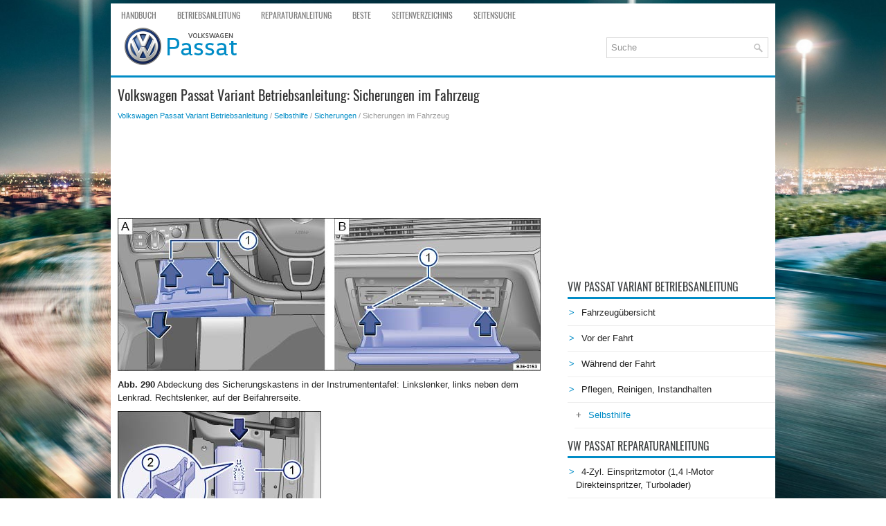

--- FILE ---
content_type: text/html
request_url: https://www.passatde.com/513/sicherungen_im_fahrzeug.html
body_size: 4429
content:
<!DOCTYPE html PUBLIC "-//W3C//DTD XHTML 1.0 Transitional//EN" "http://www.w3.org/TR/xhtml1/DTD/xhtml1-transitional.dtd">
<html xmlns="http://www.w3.org/1999/xhtml" lang="en-US">

<head profile="http://gmpg.org/xfn/11">
<meta name="viewport" content="width=device-width, initial-scale=1.0">
<meta http-equiv="Content-Type" content="text/html; charset=utf-8">
<title>Volkswagen Passat Variant Betriebsanleitung - Sicherungen im Fahrzeug - Sicherungen</title>
<link rel="stylesheet" href="/style.css" type="text/css">
<link rel="stylesheet" href="/media-queries.css" type="text/css">
<link rel="shortcut icon" href="/favicon.ico" type="image/x-icon">
<script data-ad-client="ca-pub-3862022578288106" async src="https://pagead2.googlesyndication.com/pagead/js/adsbygoogle.js"></script>
</head>

<body>

<div class="megaareas">
	<div class="mtopareas">
		<ul>
			<li><a href="/">Handbuch</a></li>
			<li><a href="/1/volkswagen_passat_variant_betriebsanleitung.html" title="Volkswagen Tiguan Betriebsanleitung">Betriebsanleitung</a></li>
			<li><a href="/535/vw_passat_reparaturanleitung.html">Reparaturanleitung</a></li>
			<li><a href="/top.html">Beste</a></li>
			<li><a href="/sitemap.html">Seitenverzeichnis</a></li>
			<li><a href="/search.php">Seitensuche</a></li>
		</ul>
	</div>
	<div class="headareas">
			<a href="/">
		<img src="/images/logo.png" alt="VW Tiguan Handbuch" title="VW Tiguan Handbuch"></a>
		<div style="clear:both">
			<div id="topsearch">
				<div id="search" title="Type and hit enter">
		<form method="get" id="searchform" action="/search.php">
		<input value="Suche" name="q" id="s" onblur="if (this.value == '')  {this.value = 'Suche';}" onfocus="if (this.value == 'Suche') {this.value = '';}" type="text">
		<input type="hidden" name="cx" value="bb44e3bcf0847da05" />
    	<input type="hidden" name="cof" value="FORID:11" />
    	<input type="hidden" name="ie" value="UTF-8" />
    	<input src="/images/search.png" style="border:0pt none; vertical-align: top; float:left" type="image">
		</form>
				</div>
			</div>

		</div>
	</div>
	<div class="centralareas">
		<div class="textareas">
			<h1>Volkswagen Passat Variant Betriebsanleitung: Sicherungen im Fahrzeug</h1>
			<div class="subareas">
				<div style="font-size:11px; text-decoration:none; margin-top:5px;"><a href="/1/volkswagen_passat_variant_betriebsanleitung.html">Volkswagen Passat Variant Betriebsanleitung</a> / <a href="/479/selbsthilfe.html">Selbsthilfe</a> / <a href="/511/sicherungen.html">Sicherungen</a> /  Sicherungen im Fahrzeug</div></div>
			<script async src="https://pagead2.googlesyndication.com/pagead/js/adsbygoogle.js"></script>
<!-- passatde.com top 120 adaptive -->
<ins class="adsbygoogle"
     style="display:block; height: 120px;"
     data-ad-client="ca-pub-3862022578288106"
     data-ad-slot="4776032034"></ins>
<script>
     (adsbygoogle = window.adsbygoogle || []).push({});
</script>
			<p><img src="/images/manuals/1/B36-0153.png"><p><b>Abb. 290</b> Abdeckung des Sicherungskastens 
in der Instrumententafel: Linkslenker, links neben dem Lenkrad. Rechtslenker, auf 
der Beifahrerseite. </p>
<img src="/images/manuals/1/B5G-0041.png"><p><b>Abb. 291</b> Im Motorraum: Abdeckung ① des 
Sicherungskastens mit Kunststoffzange ②. </p>
<img src="/images/manuals/1/book_005.png"><b>Lesen und beachten Sie zuerst die einleitenden Informationen 
und Sicherheitshinweise</b> →<img src="/images/manuals/1/qv_warnung_004.png" border="0">Einleitung 
zum Thema <p>Sicherungen nur durch Sicherungen gleicher Stärke (gleiche Farbe und 
gleicher Aufdruck) und gleicher Baugröße ersetzen. </p>
<p><b>Sicherungsausführungen </b></p>
<ul>
	<li>Standard-Flachstecksicherung (ATO<sup>®</sup>). </li>
</ul>
<ul>
	<li>Kleine Flachstecksicherung (MINI<sup>®</sup>). </li>
</ul>
<ul>
	<li>Blocksicherung (JCASE<sup>®</sup>). </li>
</ul>
<p><b>Farbkennzeichnung der Sicherungen </b></p>
<table border-collapse="collapse">
	<colgroup>
		<col style="width:20% !important;" width="20%" align="center">
		<col style="width:39% !important;" width="39%" align="center">
		<col style="width:39% !important;" width="39%">
	</colgroup>
	<thead>
		<tr>
			<th style="text-align:center !important;" valign="middle" align="center">
			Farbe</th>
			<th style="text-align:center !important;" valign="middle" align="center">
			Stromstärke in Ampere (ATO<sup>®</sup> / MINI<sup>®</sup>) </th>
			<th style="text-align:center !important;" valign="middle" align="center">
			Stromstärke in Ampere (JCASE<sup>®</sup>) </th>
		</tr>
	</thead>
	<tbody><tr valign="middle">
		<td style="text-align:center !important;" valign="middle" align="center">
		schwarz</td>
		<td style="text-align:center !important;" valign="middle" align="center">
		1</td>
		<td style="text-align:center !important;" valign="middle" align="center">
		–</td>
	</tr>
	<tr valign="middle">
		<td style="text-align:center !important;" valign="middle" align="center">
		hellbraun</td>
		<td style="text-align:center !important;" valign="middle" align="center">
		5</td>
		<td style="text-align:center !important;" valign="middle" align="center">
		–</td>
	</tr>
	<tr valign="middle">
		<td style="text-align:center !important;" valign="middle" align="center">
		braun</td>
		<td style="text-align:center !important;" valign="middle" align="center">
		7,5</td>
		<td style="text-align:center !important;" valign="middle" align="center">
		–</td>
	</tr>
	<tr valign="middle">
		<td style="text-align:center !important;" valign="middle" align="center">
		rot</td>
		<td style="text-align:center !important;" valign="middle" align="center">
		10</td>
		<td style="text-align:center !important;" valign="middle" align="center">
		50</td>
	</tr>
	<tr valign="middle">
		<td style="text-align:center !important;" valign="middle" align="center">
		blau</td>
		<td style="text-align:center !important;" valign="middle" align="center">
		15</td>
		<td style="text-align:center !important;" valign="middle" align="center">
		20</td>
	</tr>
	<tr valign="middle">
		<td style="text-align:center !important;" valign="middle" align="center">
		gelb</td>
		<td style="text-align:center !important;" valign="middle" align="center">
		20</td>
		<td style="text-align:center !important;" valign="middle" align="center">
		60</td>
	</tr>
	<tr valign="middle">
		<td style="text-align:center !important;" valign="middle" align="center">
		weiß oder klar</td>
		<td style="text-align:center !important;" valign="middle" align="center">
		25</td>
		<td style="text-align:center !important;" valign="middle" align="center">
		–</td>
	</tr>
	<tr valign="middle">
		<td style="text-align:center !important;" valign="middle" align="center">
		grün</td>
		<td style="text-align:center !important;" valign="middle" align="center">
		30</td>
		<td style="text-align:center !important;" valign="middle" align="center">
		40</td>
	</tr>
	<tr valign="middle">
		<td style="text-align:center !important;" valign="middle" align="center">
		orange</td>
		<td style="text-align:center !important;" valign="middle" align="center">
		40</td>
		<td style="text-align:center !important;" valign="middle" align="center">
		–</td>
	</tr>
	<tr valign="middle">
		<td style="text-align:center !important;" valign="middle" align="center">
		rosa</td>
		<td style="text-align:center !important;" valign="middle" align="center">
		30</td>
		<td style="text-align:center !important;" valign="middle" align="center">
		30</td>
	</tr>
</tbody></table>
<p><b>Linkslenker: Sicherungskasten in der Instrumententafel öffnen</b></p>
<ul>
	<li>Ablagefach auf der Fahrerseite öffnen&nbsp; → Abb. 290 
	<img src="/images/manuals/1/s134MK.png" alt="m/k/s134MK">. </li>
</ul>
<ul>
	<li>Gegebenenfalls Ablagefach leeren.</li>
</ul>
<ul>
	<li>Rastnasen&nbsp; → Abb. 290 
	<img src="/images/manuals/1/s134MK.png" alt="m/k/s134MK"> ① in Pfeilrichtung nach oben 
	drücken und gleichzeitig Ablagefach weiter öffnen und entnehmen, bis der Sicherungsträger 
	zugänglich ist. </li>
</ul>
<ul>
	<li>Zum <i>Einbauen</i>, Ablagefach in die Aufnahmen der Instrumententafel drücken, 
	bis es auf beiden Seiten hörbar einrastet und Fach schließen. </li>
</ul>
<p><b>Rechtslenker: Sicherungskasten in der Instrumententafel öffnen</b></p>
<ul>
	<li>Ablagefach auf der Beifahrerseite öffnen&nbsp; → Abb. 290 
	<img src="/images/manuals/1/s135MK_002.png" alt="m/k/s135MK">. </li>
</ul>
<ul>
	<li>Gegebenenfalls Ablagefach leeren.</li>
</ul>
<ul>
	<li>Anschlagzapfen&nbsp; → Abb. 290 
	<img src="/images/manuals/1/s135MK_002.png" alt="m/k/s135MK"> ① in Pfeilrichtung nach oben 
	drücken und gleichzeitig Ablagefach weiter öffnen, bis der Sicherungsträger 
	zugänglich ist. </li>
</ul>
<ul>
	<li>Zum <i>Einbauen</i>, Ablagefach vorsichtig über den Widerstand der Anschlagzapfen&nbsp; 
	→ Abb. 290  <img src="/images/manuals/1/s135MK_002.png" alt="m/k/s135MK"> ① hinweg nach vorn 
	drücken. </li>
</ul>
<p><b>Sicherungskasten im Motorraum öffnen</b></p>
<ul>
	<li>Motorraumklappe öffnen <img src="/images/manuals/1/n157MR.png" alt="m/r/n157MR"> → 
	Vorbereitungen zu Arbeiten im Motorraum  . </li>
</ul>
<ul>
	<li>Verriegelungstasten in Pfeilrichtung drücken, um die Abdeckung des Sicherungskastens&nbsp; 
	→ Abb. 291 ①   zu entriegeln. </li>
</ul>
<ul>
	<li>Abdeckung nach oben abnehmen.</li>
</ul>
<ul>
	<li>Zum <i>Einbauen</i>, Abdeckung auf den Sicherungskasten legen und nach unten 
	drücken, bis die Abdeckung auf beiden Seiten hörbar einrastet. </li>
</ul>
<p>An der Innenseite der Abdeckung des Sicherungskastens im Motorraum kann sich 
eine Kunststoffzange&nbsp; → Abb. 291 ②   zum Herausziehen von Sicherungen befinden.
</p>
<img src="/images/manuals/1/hinweis_b_005.png"><p><img src="/images/manuals/1/hinweis.png"><b>Hinweis</b></p>
<ul>
	<li>Die Abdeckungen der Sicherungskästen vorsichtig ausbauen und wieder richtig 
	einbauen, um Fahrzeugbeschädigungen zu vermeiden.</li>
</ul>
<ul>
	<li>Geöffnete Sicherungskästen müssen vor dem Eindringen von Schmutz und Nässe 
	geschützt werden. Schmutz und Nässe in den Sicherungskästen können Beschädigungen 
	an der elektrischen Anlage verursachen.</li>
</ul>
<img src="/images/manuals/1/tipp_004.png"><p>Im Fahrzeug befinden sich noch weitere Sicherungen 
als in diesem Kapitel angegeben. Diese sollten nur von einem Fachbetrieb gewechselt 
werden. </p><ul></ul></table></ul><div style="clear:both"></div><div align="center"><script async src="https://pagead2.googlesyndication.com/pagead/js/adsbygoogle.js"></script>
<!-- passatde.com bot adaptive -->
<ins class="adsbygoogle"
     style="display:block"
     data-ad-client="ca-pub-3862022578288106"
     data-ad-slot="9645215331"
     data-ad-format="auto"
     data-full-width-responsive="true"></ins>
<script>
     (adsbygoogle = window.adsbygoogle || []).push({});
</script></div>
<div style="width: calc(50% - 6px); margin:3px; float:left">
<h5 style="margin:5px 0"><a href="/512/einleitung_zum_thema.html" style="text-decoration:none"><img src="/images/previous.png" alt="" border="0" style="float:left; margin-right:3px;"><span>Einleitung zum Thema</span></a></h5>
   In diesem Kapitel finden Sie Informationen zu folgenden Themen:
&nbsp;→ Sicherungen im Fahrzeug   
&nbsp;→ Sicherungstabelle für Sicherungen in der Instrumententafel  
&nbsp;→ Sicherungs ...
   </p></div>
<div style="width: calc(50% - 6px); margin:3px; float:left">
<h5 style="margin:5px 0"><a href="/514/sicherungstabelle_f_ir_sicherungen_in_der_instrumententafel.html" style="text-decoration:none"><img src="/images/next.png" alt="" border="0" style="float:right; margin-left:3px;"><span>Sicherungstabelle für Sicherungen in der Instrumententafel</span></a></h5>
   Abb. 292 In der Instrumententafel: Sicherungsbelegung.

Lesen und beachten Sie zuerst die einleitenden Informationen 
und Sicherheitshinweise →Einleitung 
zum Thema Die Tabelle zeigt die Siche ...
   </p></div>
<div style="clear:both"></div><div style="margin-top:0px;">
   <h5 style="margin:5px 0">Mehr sehen:</h5><p><a href="/94/lenkradposition_einstellen.html"><span>Volkswagen Passat Variant Betriebsanleitung > Richtig und sicher sitzen. Sitzposition einstellen: Lenkradposition einstellen</span></a><br>
   Abb. 65 Lenkradposition mechanisch einstellen.

Abb. 66 Am Lenkrad: 9-Uhr- und 3-Uhr-Position.

Lesen und beachten Sie zuerst die einleitenden Informationen 
und Sicherheitshinweise →Einleitung 
zum Thema Lenkrad vor der Fahrt und nur bei stehendem Fahrzeug einstellen.

	Den Hebel&nbsp;  ...
   </p></div>
<script>
// <!--
document.write('<iframe src="/counter.php?id=513" width=0 height=0 marginwidth=0 marginheight=0 scrolling=no frameborder=0></iframe>');
// -->

</script>
</p>
		</div>
		<div class="menuareas">
			<div style="margin:10px 0;">
				<script async src="https://pagead2.googlesyndication.com/pagead/js/adsbygoogle.js"></script>
<!-- passatde.com side 300x250 -->
<ins class="adsbygoogle"
     style="display:inline-block;width:300px;height:250px"
     data-ad-client="ca-pub-3862022578288106"
     data-ad-slot="4392888650"></ins>
<script>
     (adsbygoogle = window.adsbygoogle || []).push({});
</script></div>

			<div style="margin:10px 0;">
				<h2>VW Passat Variant Betriebsanleitung</h2>
<ul><li><a href="/2/fahrzeug_ibersicht.html">Fahrzeugübersicht</a></li>
<li><a href="/35/vor_der_fahrt.html">Vor der Fahrt</a></li>
<li><a href="/225/w_hrend_der_fahrt.html">Während der Fahrt</a></li>
<li><a href="/395/pflegen_reinigen_instandhalten.html">Pflegen, Reinigen, Instandhalten</a></li>
<li class="current"><a href="/479/selbsthilfe.html">Selbsthilfe</a></li>
</ul><h2>VW Passat Reparaturanleitung</h2>
<ul><li><a href="/536/4_zyl_einspritzmotor_1_4_l_motor_direkteinspritzer_turbolader_.html">4-Zyl.
Einspritzmotor (1,4 l-Motor Direkteinspritzer, Turbolader)</a></li>
<li><a href="/580/fahrwerk_achsen_lenkung.html">Fahrwerk, Achsen,
Lenkung</a></li>
<li><a href="/613/bremsanlage.html">Bremsanlage</a></li>
<li><a href="/635/ratgeber_r_der_reifen.html">Ratgeber Räder,
Reifen</a></li>
<li><a href="/639/ratgeber_anh_ngerbetrieb.html">Ratgeber
Anhängerbetrieb</a></li>
<li><a href="/640/ratgeber_r_der_reifen_allgemeine_informationen.html">Ratgeber Räder,
Reifen - Allgemeine Informationen</a></li>
<li><a href="/665/elektrische_anlage.html">Elektrische Anlage</a></li>
<li><a href="/703/kommunikation.html">Kommunikation</a></li>
<li><a href="/719/elektrische_anlage_allgemeine_informationen.html">Elektrische Anlage
Allgemeine Informationen</a></li>
<li><a href="/733/heizung_klimaanlage.html">Heizung,
Klimaanlage</a></li>
<li><a href="/754/klimaanlage_mit_k_ltemittel_r134a.html">Klimaanlage mit
Kältemittel R134a</a></li>
<li><a href="/781/standheizung_zusatzheizung.html">Standheizung,
Zusatzheizung</a></li>
<li><a href="/790/karosserie_montagearbeiten_au_en.html">Karosserie-Montagearbeiten
Außen</a></li>
<li><a href="/827/karosserie_montagearbeiten_innen.html">Karosserie-Montagearbeiten
Innen</a></li>
<li><a href="/867/allgemeine_informationen_lack.html">Allgemeine
Informationen Lack</a></li>
<li><a href="/891/fahrzeugspezifische_informationen_lack.html">Fahrzeugspezifische
Informationen Lack</a></li>
<li><a href="/897/7_gang_doppelkupplungsgetriebe_0cw.html">7
Gang-Doppelkupplungsgetriebe 0CW</a></li>
</ul></div>
			<div style="margin:10px 0; text-align:center;">
				<!--LiveInternet counter--><script type="text/javascript"><!--
document.write("<a href='//www.liveinternet.ru/click' "+
"target=_blank><img src='//counter.yadro.ru/hit?t23.1;r"+
escape(document.referrer)+((typeof(screen)=="undefined")?"":
";s"+screen.width+"*"+screen.height+"*"+(screen.colorDepth?
screen.colorDepth:screen.pixelDepth))+";u"+escape(document.URL)+
";"+Math.random()+
"' alt=''"+
"border='0' width='88' height='15'><\/a>")
//--></script><!--/LiveInternet--></div>
		</div>
		<div style="clear:both">
		</div>
	</div>
	<div class="downareas">
		© 2026 www.passatde.com - 0.007 </div>
</div>

</body>

</html>


--- FILE ---
content_type: text/html; charset=utf-8
request_url: https://www.google.com/recaptcha/api2/aframe
body_size: 268
content:
<!DOCTYPE HTML><html><head><meta http-equiv="content-type" content="text/html; charset=UTF-8"></head><body><script nonce="MR66hzIlk1Hq5zkFoLd-rA">/** Anti-fraud and anti-abuse applications only. See google.com/recaptcha */ try{var clients={'sodar':'https://pagead2.googlesyndication.com/pagead/sodar?'};window.addEventListener("message",function(a){try{if(a.source===window.parent){var b=JSON.parse(a.data);var c=clients[b['id']];if(c){var d=document.createElement('img');d.src=c+b['params']+'&rc='+(localStorage.getItem("rc::a")?sessionStorage.getItem("rc::b"):"");window.document.body.appendChild(d);sessionStorage.setItem("rc::e",parseInt(sessionStorage.getItem("rc::e")||0)+1);localStorage.setItem("rc::h",'1769458042585');}}}catch(b){}});window.parent.postMessage("_grecaptcha_ready", "*");}catch(b){}</script></body></html>